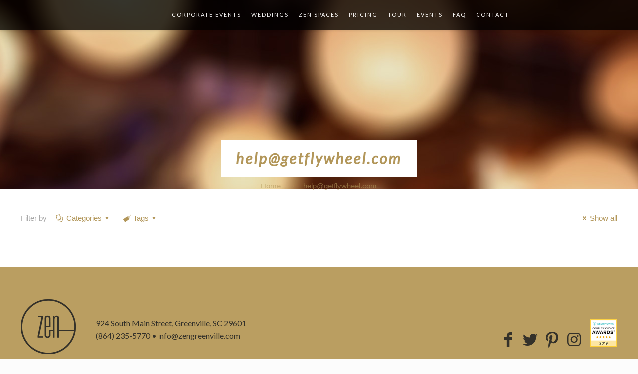

--- FILE ---
content_type: text/css
request_url: https://zengreenville.com/wp-content/themes/betheme-child/style.css?ver=21.3.2
body_size: -71
content:
/*
Theme Name: 	Betheme Child
Theme URI: 		http://themes.muffingroup.com/betheme
Author: 		Muffin group
Author URI: 	http://muffingroup.com
Description:	Child Theme for Betheme - Premium WordPress Theme
Template:		betheme
Version: 		1.4
*/

/* Theme customization starts here
-------------------------------------------------------------- */


@media screen and (min-width: 1240px) {

	body #Top_bar .menu > li > a span:not(.description) {
	    padding: 0 10px !important;
	    font-size: 11px !important;
	}

}

--- FILE ---
content_type: text/css
request_url: https://zengreenville.com/wp-content/themes/betheme-child/style.css?ver=6.8.3
body_size: -105
content:
/*
Theme Name: 	Betheme Child
Theme URI: 		http://themes.muffingroup.com/betheme
Author: 		Muffin group
Author URI: 	http://muffingroup.com
Description:	Child Theme for Betheme - Premium WordPress Theme
Template:		betheme
Version: 		1.4
*/

/* Theme customization starts here
-------------------------------------------------------------- */


@media screen and (min-width: 1240px) {

	body #Top_bar .menu > li > a span:not(.description) {
	    padding: 0 10px !important;
	    font-size: 11px !important;
	}

}

--- FILE ---
content_type: text/plain
request_url: https://www.google-analytics.com/j/collect?v=1&_v=j102&a=733364771&t=pageview&_s=1&dl=https%3A%2F%2Fzengreenville.com%2Fauthor%2Fhelpgetflywheel-com%2F&ul=en-us%40posix&dt=help%40getflywheel.com%2C%20Author%20at&sr=1280x720&vp=1280x720&_u=aGBAgUAjCAAAACAAI~&jid=1093436216&gjid=1226790543&cid=768249672.1768836513&tid=UA-70037609-1&_gid=386157871.1768836513&_slc=1&z=1278892507
body_size: -451
content:
2,cG-BNTVNB1NX9

--- FILE ---
content_type: application/javascript; charset=UTF-8
request_url: https://zengreenville.com/cdn-cgi/challenge-platform/h/b/scripts/jsd/d251aa49a8a3/main.js?
body_size: 8282
content:
window._cf_chl_opt={AKGCx8:'b'};~function(K6,Lq,LO,Lp,LX,Ls,Ln,LB,Lk,K1){K6=G,function(F,v,KX,K5,L,K){for(KX={F:381,v:261,L:221,K:336,A:331,R:343,h:283,d:379,z:367,i:237},K5=G,L=F();!![];)try{if(K=-parseInt(K5(KX.F))/1+parseInt(K5(KX.v))/2*(-parseInt(K5(KX.L))/3)+-parseInt(K5(KX.K))/4*(-parseInt(K5(KX.A))/5)+parseInt(K5(KX.R))/6+parseInt(K5(KX.h))/7*(-parseInt(K5(KX.d))/8)+parseInt(K5(KX.z))/9+parseInt(K5(KX.i))/10,v===K)break;else L.push(L.shift())}catch(A){L.push(L.shift())}}(J,839203),Lq=this||self,LO=Lq[K6(418)],Lp={},Lp[K6(301)]='o',Lp[K6(277)]='s',Lp[K6(197)]='u',Lp[K6(210)]='z',Lp[K6(227)]='n',Lp[K6(242)]='I',Lp[K6(321)]='b',LX=Lp,Lq[K6(206)]=function(F,L,K,A,KW,Ko,Ky,KG,R,z,i,Y,Q,H,I){if(KW={F:234,v:370,L:393,K:311,A:232,R:308,h:423,d:232,z:308,i:423,Y:317,Q:260,H:244,c:208,I:392,b:316,V:220,P:298,f:383},Ko={F:425,v:208,L:354,K:198},Ky={F:233,v:378,L:334,K:241},KG=K6,R={'KHUxU':function(V,P){return V+P},'eSJEO':function(V,P){return V===P},'JCLGq':function(V,P){return V<P},'aJnwe':function(V,P,C,U){return V(P,C,U)},'xgAuJ':function(V,P,C){return V(P,C)},'qCkqM':function(V,P){return V+P}},L===null||R[KG(KW.F)](void 0,L))return A;for(z=LM(L),F[KG(KW.v)][KG(KW.L)]&&(z=z[KG(KW.K)](F[KG(KW.v)][KG(KW.L)](L))),z=F[KG(KW.A)][KG(KW.R)]&&F[KG(KW.h)]?F[KG(KW.d)][KG(KW.z)](new F[(KG(KW.i))](z)):function(V,KF,P){for(KF=KG,V[KF(Ko.F)](),P=0;P<V[KF(Ko.v)];V[P]===V[R[KF(Ko.L)](P,1)]?V[KF(Ko.K)](P+1,1):P+=1);return V}(z),i='nAsAaAb'.split('A'),i=i[KG(KW.Y)][KG(KW.Q)](i),Y=0;R[KG(KW.H)](Y,z[KG(KW.c)]);Q=z[Y],H=R[KG(KW.I)](Lx,F,L,Q),i(H)?(I='s'===H&&!F[KG(KW.b)](L[Q]),KG(KW.V)===K+Q?R[KG(KW.P)](h,R[KG(KW.f)](K,Q),H):I||h(K+Q,L[Q])):h(K+Q,H),Y++);return A;function h(V,P,KJ){KJ=G,Object[KJ(Ky.F)][KJ(Ky.v)][KJ(Ky.L)](A,P)||(A[P]=[]),A[P][KJ(Ky.K)](V)}},Ls=K6(369)[K6(302)](';'),Ln=Ls[K6(317)][K6(260)](Ls),Lq[K6(380)]=function(F,v,A5,A4,Kv,L,K,A,R,h){for(A5={F:371,v:340,L:416,K:208,A:280,R:245,h:326,d:309,z:208,i:376,Y:256,Q:422,H:241,c:268},A4={F:350},Kv=K6,L={'IwLXY':function(z,i){return z+i},'ohdSY':function(z,i){return z<i},'TXiIN':Kv(A5.F),'YBYYB':function(z,i){return z<i},'cSnzk':function(z,i){return i===z},'OeYFG':function(z,i){return z(i)}},K=Object[Kv(A5.v)](v),A=0;L[Kv(A5.L)](A,K[Kv(A5.K)]);A++)if(Kv(A5.A)===L[Kv(A5.R)])return L[Kv(A5.h)](K);else if(R=K[A],'f'===R&&(R='N'),F[R]){for(h=0;L[Kv(A5.d)](h,v[K[A]][Kv(A5.z)]);L[Kv(A5.i)](-1,F[R][Kv(A5.Y)](v[K[A]][h]))&&(L[Kv(A5.Q)](Ln,v[K[A]][h])||F[R][Kv(A5.H)]('o.'+v[K[A]][h])),h++);}else F[R]=v[K[A]][Kv(A5.c)](function(i,KL){return KL=Kv,L[KL(A4.F)]('o.',i)})},LB=function(AX,Ap,AO,Aa,AS,KA,L,K,A,R){return AX={F:258,v:337,L:266},Ap={F:205,v:384,L:302,K:410,A:358,R:325,h:205,d:196,z:374,i:345,Y:307,Q:241,H:361,c:205,I:196,b:377,V:363,P:345,f:202,C:306,U:218,D:196,N:226,S:345,E:213,a:225,O:390,X:205,Z:284,x:396},AO={F:208},Aa={F:202,v:208,L:396,K:233,A:378,R:334,h:378,d:334,z:233,i:378,Y:228,Q:326,H:241,c:325,I:353,b:236,V:326,P:353,f:216,C:218,U:241,D:325,N:205,S:387,E:364,a:218,O:241,X:205,Z:254,x:233,M:378,s:334,n:236,T:401,B:241,k:326,l:243,m:387,j:358,g:241,y:200,o:421,W:419,e:325,J0:239,J1:353,J2:205,J3:377,J4:405,J5:401,J6:360,J7:364,J8:335,J9:203,JJ:278,JG:258,JF:390},AS={F:272,v:396},KA=K6,L={'InqMH':KA(AX.F),'ajdsd':function(h,d){return h<d},'ymAFr':function(h,d){return h>d},'qKKVt':function(h,d){return h(d)},'oGcth':function(h,d){return h<<d},'AXMRu':function(h,d){return d==h},'dqvKU':function(h,d){return h&d},'znVPq':function(h,d){return h-d},'uFplr':function(h,d){return d|h},'kVEbO':function(h,d){return d==h},'dZcak':function(h,d){return h!==d},'BLptN':function(h,d){return h-d},'bkCzb':function(h,d){return h>d},'ljwXF':function(h,d){return h==d},'DmNon':function(h,d){return h|d},'AvYri':function(h,d){return d==h},'fxPoS':function(h,d){return h>d},'Yjorp':function(h,d){return d&h},'HboWw':function(h,d){return d==h},'XaLOY':function(h,d){return h<<d},'bNRCG':function(h,d){return h!==d},'hDyyI':function(h,d){return h(d)},'Ufckp':function(h,d){return h!=d},'LzJEj':function(h,d){return h(d)},'YRztV':function(h,d){return h*d},'yCTlg':function(h,d){return h<d},'YfrkL':function(h,d){return h>d},'CZRVU':function(h,d){return h(d)},'wDHRK':function(h,d){return h(d)},'trGry':function(h,d){return d&h},'VWpXJ':function(h,d){return h(d)},'uIGcP':function(h,d){return h-d},'KMIzw':function(h,d){return h+d}},K=String[KA(AX.v)],A={'h':function(h){return h==null?'':A.g(h,6,function(d,KR){return KR=G,L[KR(AS.F)][KR(AS.v)](d)})},'g':function(z,i,Y,Kh,Q,H,I,V,P,C,U,D,N,S,E,O,X,Z){if(Kh=KA,null==z)return'';for(H={},I={},V='',P=2,C=3,U=2,D=[],N=0,S=0,E=0;L[Kh(Aa.F)](E,z[Kh(Aa.v)]);E+=1)if(O=z[Kh(Aa.L)](E),Object[Kh(Aa.K)][Kh(Aa.A)][Kh(Aa.R)](H,O)||(H[O]=C++,I[O]=!0),X=V+O,Object[Kh(Aa.K)][Kh(Aa.h)][Kh(Aa.d)](H,X))V=X;else{if(Object[Kh(Aa.z)][Kh(Aa.i)][Kh(Aa.d)](I,V)){if(L[Kh(Aa.Y)](256,V[Kh(Aa.Q)](0))){for(Q=0;Q<U;N<<=1,S==i-1?(S=0,D[Kh(Aa.H)](L[Kh(Aa.c)](Y,N)),N=0):S++,Q++);for(Z=V[Kh(Aa.Q)](0),Q=0;8>Q;N=L[Kh(Aa.I)](N,1)|Z&1,S==i-1?(S=0,D[Kh(Aa.H)](Y(N)),N=0):S++,Z>>=1,Q++);}else{for(Z=1,Q=0;Q<U;N=N<<1.68|Z,L[Kh(Aa.b)](S,i-1)?(S=0,D[Kh(Aa.H)](Y(N)),N=0):S++,Z=0,Q++);for(Z=V[Kh(Aa.V)](0),Q=0;16>Q;N=L[Kh(Aa.P)](N,1)|L[Kh(Aa.f)](Z,1),L[Kh(Aa.b)](S,L[Kh(Aa.C)](i,1))?(S=0,D[Kh(Aa.U)](L[Kh(Aa.D)](Y,N)),N=0):S++,Z>>=1,Q++);}P--,P==0&&(P=Math[Kh(Aa.N)](2,U),U++),delete I[V]}else for(Z=H[V],Q=0;Q<U;N=L[Kh(Aa.S)](N<<1,1&Z),L[Kh(Aa.E)](S,L[Kh(Aa.a)](i,1))?(S=0,D[Kh(Aa.O)](Y(N)),N=0):S++,Z>>=1,Q++);V=(P--,P==0&&(P=Math[Kh(Aa.X)](2,U),U++),H[X]=C++,String(O))}if(L[Kh(Aa.Z)]('',V)){if(Object[Kh(Aa.x)][Kh(Aa.M)][Kh(Aa.s)](I,V)){if(256>V[Kh(Aa.V)](0)){for(Q=0;Q<U;N<<=1,L[Kh(Aa.n)](S,L[Kh(Aa.T)](i,1))?(S=0,D[Kh(Aa.B)](L[Kh(Aa.D)](Y,N)),N=0):S++,Q++);for(Z=V[Kh(Aa.k)](0),Q=0;L[Kh(Aa.l)](8,Q);N=L[Kh(Aa.m)](N<<1.59,Z&1),L[Kh(Aa.j)](S,i-1)?(S=0,D[Kh(Aa.g)](L[Kh(Aa.D)](Y,N)),N=0):S++,Z>>=1,Q++);}else if(Kh(Aa.y)!==Kh(Aa.y))return'i';else{for(Z=1,Q=0;Q<U;N=L[Kh(Aa.o)](N<<1.54,Z),L[Kh(Aa.W)](S,i-1)?(S=0,D[Kh(Aa.B)](L[Kh(Aa.e)](Y,N)),N=0):S++,Z=0,Q++);for(Z=V[Kh(Aa.Q)](0),Q=0;L[Kh(Aa.J0)](16,Q);N=L[Kh(Aa.o)](L[Kh(Aa.J1)](N,1),1&Z),i-1==S?(S=0,D[Kh(Aa.H)](Y(N)),N=0):S++,Z>>=1,Q++);}P--,0==P&&(P=Math[Kh(Aa.J2)](2,U),U++),delete I[V]}else for(Z=H[V],Q=0;Q<U;N=N<<1|L[Kh(Aa.J3)](Z,1),L[Kh(Aa.J4)](S,L[Kh(Aa.J5)](i,1))?(S=0,D[Kh(Aa.g)](Y(N)),N=0):S++,Z>>=1,Q++);P--,P==0&&U++}for(Z=2,Q=0;Q<U;N=L[Kh(Aa.J6)](N,1)|1.55&Z,S==i-1?(S=0,D[Kh(Aa.O)](Y(N)),N=0):S++,Z>>=1,Q++);for(;;)if(N<<=1,L[Kh(Aa.J7)](S,i-1)){if(L[Kh(Aa.J8)](Kh(Aa.J9),Kh(Aa.JJ))){D[Kh(Aa.H)](Y(N));break}else return Kh(Aa.JG)[Kh(Aa.L)](K)}else S++;return D[Kh(Aa.JF)]('')},'j':function(h,Aq,Kt){return Aq={F:326},Kt=KA,h==null?'':''==h?null:A.i(h[Kt(AO.F)],32768,function(d,Kd){return Kd=Kt,h[Kd(Aq.F)](d)})},'i':function(z,i,Y,Kz,Q,H,I,V,P,C,U,D,N,S,E,O,M,X,Z,x){for(Kz=KA,Q=[],H=4,I=4,V=3,P=[],D=Y(0),N=i,S=1,C=0;3>C;Q[C]=C,C+=1);for(E=0,O=Math[Kz(Ap.F)](2,2),U=1;U!=O;)for(X=Kz(Ap.v)[Kz(Ap.L)]('|'),Z=0;!![];){switch(X[Z++]){case'0':x=N&D;continue;case'1':N==0&&(N=i,D=L[Kz(Ap.K)](Y,S++));continue;case'2':U<<=1;continue;case'3':N>>=1;continue;case'4':E|=U*(0<x?1:0);continue}break}switch(E){case 0:for(E=0,O=Math[Kz(Ap.F)](2,8),U=1;U!=O;x=D&N,N>>=1,L[Kz(Ap.A)](0,N)&&(N=i,D=L[Kz(Ap.K)](Y,S++)),E|=U*(0<x?1:0),U<<=1);M=L[Kz(Ap.R)](K,E);break;case 1:for(E=0,O=Math[Kz(Ap.h)](2,16),U=1;L[Kz(Ap.d)](U,O);x=D&N,N>>=1,N==0&&(N=i,D=L[Kz(Ap.z)](Y,S++)),E|=L[Kz(Ap.i)](L[Kz(Ap.Y)](0,x)?1:0,U),U<<=1);M=K(E);break;case 2:return''}for(C=Q[3]=M,P[Kz(Ap.Q)](M);;){if(L[Kz(Ap.H)](S,z))return'';for(E=0,O=Math[Kz(Ap.c)](2,V),U=1;L[Kz(Ap.I)](U,O);x=L[Kz(Ap.b)](D,N),N>>=1,0==N&&(N=i,D=L[Kz(Ap.V)](Y,S++)),E|=L[Kz(Ap.P)](L[Kz(Ap.f)](0,x)?1:0,U),U<<=1);switch(M=E){case 0:for(E=0,O=Math[Kz(Ap.h)](2,8),U=1;U!=O;x=N&D,N>>=1,N==0&&(N=i,D=Y(S++)),E|=(0<x?1:0)*U,U<<=1);Q[I++]=L[Kz(Ap.C)](K,E),M=L[Kz(Ap.U)](I,1),H--;break;case 1:for(E=0,O=Math[Kz(Ap.h)](2,16),U=1;L[Kz(Ap.D)](U,O);x=L[Kz(Ap.N)](D,N),N>>=1,0==N&&(N=i,D=Y(S++)),E|=L[Kz(Ap.S)](0<x?1:0,U),U<<=1);Q[I++]=L[Kz(Ap.E)](K,E),M=L[Kz(Ap.a)](I,1),H--;break;case 2:return P[Kz(Ap.O)]('')}if(H==0&&(H=Math[Kz(Ap.X)](2,V),V++),Q[M])M=Q[M];else if(I===M)M=L[Kz(Ap.Z)](C,C[Kz(Ap.x)](0));else return null;P[Kz(Ap.Q)](M),Q[I++]=C+M[Kz(Ap.x)](0),H--,C=M,H==0&&(H=Math[Kz(Ap.X)](2,V),V++)}}},R={},R[KA(AX.L)]=A.h,R}(),Lk=null,K1=K0(),K3();function Lx(L,K,A,Kn,K8,R,h,z,I,V,i){h=(Kn={F:240,v:414,L:366,K:285,A:349,R:270,h:299,d:257,z:255,i:359,Y:301,Q:299,H:359,c:318,I:263,b:240,V:199,P:394,f:385,C:341,U:342,D:329,N:199,S:366,E:424,a:329,O:232,X:417,Z:232,x:257,M:255},K8=K6,R={},R[K8(Kn.F)]=K8(Kn.v),R[K8(Kn.L)]=K8(Kn.K),R[K8(Kn.A)]=function(Y,Q){return Y==Q},R[K8(Kn.R)]=K8(Kn.h),R[K8(Kn.d)]=function(Y,Q){return Y===Q},R[K8(Kn.z)]=K8(Kn.i),R);try{z=K[A]}catch(Y){return'i'}if(z==null)return void 0===z?'u':'x';if(h[K8(Kn.A)](K8(Kn.Y),typeof z)){if(h[K8(Kn.R)]===K8(Kn.Q))try{if(K8(Kn.H)==typeof z[K8(Kn.c)])return z[K8(Kn.c)](function(){}),'p'}catch(Q){}else{if(!i[K8(Kn.I)])return;z===h[K8(Kn.b)]?(I={},I[K8(Kn.V)]=K8(Kn.P),I[K8(Kn.f)]=L.r,I[K8(Kn.C)]=K8(Kn.v),I[K8(Kn.U)][K8(Kn.D)](I,'*')):(V={},V[K8(Kn.N)]=K8(Kn.P),V[K8(Kn.f)]=P.r,V[K8(Kn.C)]=h[K8(Kn.S)],V[K8(Kn.E)]=f,V[K8(Kn.U)][K8(Kn.a)](V,'*'))}}return L[K8(Kn.O)][K8(Kn.X)](z)?'a':z===L[K8(Kn.Z)]?'D':h[K8(Kn.x)](!0,z)?'T':z===!1?'F':(i=typeof z,h[K8(Kn.A)](h[K8(Kn.M)],i)?LZ(L,z)?'N':'f':LX[i]||'?')}function Le(v,L,RF,RG,RJ,R9,Kw,K,A,R,h,d){if(RF={F:322,v:420,L:209,K:412,A:291,R:330,h:346,d:314,z:391,i:204,Y:362,Q:365,H:281,c:201,I:333,b:346,V:330,P:402,f:274,C:312,U:263,D:300,N:241,S:326,E:241,a:412,O:286,X:389,Z:259,x:348,M:348,s:279,n:348,T:279,B:263,k:252,l:266,m:313},RG={F:328},RJ={F:291,v:294,L:414,K:330,A:247},R9={F:209},Kw=K6,K={},K[Kw(RF.F)]=function(z,i){return z>i},K[Kw(RF.v)]=function(z,i){return z|i},K[Kw(RF.L)]=Kw(RF.K),K[Kw(RF.A)]=function(z,i){return z>=i},K[Kw(RF.R)]=function(z,i){return z+i},K[Kw(RF.h)]=Kw(RF.d),K[Kw(RF.z)]=Kw(RF.i),A=K,R=Lq[Kw(RF.Y)],console[Kw(RF.Q)](Lq[Kw(RF.H)]),h=new Lq[(Kw(RF.c))](),h[Kw(RF.I)](A[Kw(RF.b)],A[Kw(RF.V)](Kw(RF.P),Lq[Kw(RF.H)][Kw(RF.f)])+Kw(RF.C)+R.r),R[Kw(RF.U)]){if(Kw(RF.D)===A[Kw(RF.z)]){for(M=0;s<n;B<<=1,l-1==k?(m=0,j[Kw(RF.N)](g(y)),o=0):W++,T++);for(e=J0[Kw(RF.S)](0),J1=0;A[Kw(RF.F)](8,J2);J4=A[Kw(RF.v)](J5<<1.3,J6&1.69),J8-1==J7?(J9=0,JJ[Kw(RF.E)](JG(JF)),Jv=0):JL++,JK>>=1,J3++);}else h[Kw(RF.a)]=5e3,h[Kw(RF.O)]=function(Ku){Ku=Kw,L(A[Ku(R9.F)])}}h[Kw(RF.X)]=function(Kr){Kr=Kw,A[Kr(RJ.F)](h[Kr(RJ.v)],200)&&h[Kr(RJ.v)]<300?L(Kr(RJ.L)):L(A[Kr(RJ.K)](Kr(RJ.A),h[Kr(RJ.v)]))},h[Kw(RF.Z)]=function(KC){KC=Kw,L(KC(RG.F))},d={'t':Lo(),'lhr':LO[Kw(RF.x)]&&LO[Kw(RF.M)][Kw(RF.s)]?LO[Kw(RF.n)][Kw(RF.T)]:'','api':R[Kw(RF.B)]?!![]:![],'c':Lj(),'payload':v},h[Kw(RF.k)](LB[Kw(RF.l)](JSON[Kw(RF.m)](d)))}function K3(RP,RV,RI,RH,RQ,KN,F,v,h,L,K,A){if(RP={F:403,v:310,L:351,K:362,A:290,R:293,h:224,d:323,z:267,i:355,Y:276,Q:339,H:407,c:288,I:233,b:378,V:334,P:241,f:267},RV={F:217,v:413,L:355,K:403,A:267,R:290},RI={F:310,v:229,L:290},RH={F:320},RQ={F:413,v:355,L:408,K:267,A:290},KN=K6,F={'YmeZT':function(R,h){return R!==h},'oeAWb':KN(RP.F),'lvVOF':function(R){return R()},'WTERd':function(R,h,d){return R(h,d)},'lzZmj':KN(RP.v),'kWhAd':function(R){return R()},'fdytC':function(R,h){return h!==R},'DNiAA':KN(RP.L)},v=Lq[KN(RP.K)],!v)return;if(!F[KN(RP.A)](LW)){if(F[KN(RP.R)](KN(RP.h),KN(RP.d)))return;else h=R[KN(RP.z)]||function(){},h[KN(RP.z)]=function(KS){KS=KN,h(),F[KS(RQ.F)](h[KS(RQ.v)],F[KS(RQ.L)])&&(c[KS(RQ.K)]=h,F[KS(RQ.A)](I))}}(L=![],K=function(Rc,Ka,h){if(Rc={F:411},Ka=KN,h={'wmVSG':function(d,z,i,KE){return KE=G,F[KE(RH.F)](d,z,i)}},!L){if(Ka(RI.F)===F[Ka(RI.v)]){if(L=!![],!F[Ka(RI.L)](LW))return;Ll(function(d,Kq){Kq=Ka,h[Kq(Rc.F)](K4,v,d)})}else v()}},LO[KN(RP.i)]!==KN(RP.F))?K():Lq[KN(RP.Y)]?LO[KN(RP.Y)](KN(RP.Q),K):KN(RP.H)===F[KN(RP.c)]?(z[KN(RP.I)][KN(RP.b)][KN(RP.V)](i,Y)||(Q[H]=[]),c[I][KN(RP.P)](b)):(A=LO[KN(RP.f)]||function(){},LO[KN(RP.f)]=function(KO){KO=KN,F[KO(RV.F)](A),F[KO(RV.v)](LO[KO(RV.L)],KO(RV.K))&&(LO[KO(RV.A)]=A,F[KO(RV.R)](K))})}function Ly(F,R0,KV){return R0={F:297},KV=K6,Math[KV(R0.F)]()<F}function Lo(R2,KP,F,v){return R2={F:362,v:382,L:400},KP=K6,F={'Jqvrk':function(L,K){return L(K)}},v=Lq[KP(R2.F)],Math[KP(R2.v)](+F[KP(R2.L)](atob,v.t))}function Lm(Al,KH,v,L,K,A){return Al={F:214,v:362,L:227,K:214},KH=K6,v={},v[KH(Al.F)]=function(R,h){return R<h},L=v,K=Lq[KH(Al.v)],!K?null:(A=K.i,typeof A!==KH(Al.L)||L[KH(Al.K)](A,30))?null:A}function K0(Rv,KU){return Rv={F:289,v:289},KU=K6,crypto&&crypto[KU(Rv.F)]?crypto[KU(Rv.v)]():''}function Lj(Aj,Kc,F){return Aj={F:248},Kc=K6,F={'CkPdN':function(v){return v()}},F[Kc(Aj.F)](Lm)!==null}function LZ(v,L,KZ,K7,K,A){return KZ={F:282,v:399,L:357,K:233,A:222,R:334,h:256,d:282},K7=K6,K={},K[K7(KZ.F)]=K7(KZ.v),A=K,L instanceof v[K7(KZ.L)]&&0<v[K7(KZ.L)][K7(KZ.K)][K7(KZ.A)][K7(KZ.R)](L)[K7(KZ.h)](A[K7(KZ.d)])}function Ll(F,AB,AT,An,Ki,v,L){AB={F:324,v:409},AT={F:304,v:359,L:338,K:386,A:324,R:398,h:297,d:305},An={F:219},Ki=K6,v={'kRfnG':function(K,A){return K<A},'aOcjN':function(K,A){return K===A},'XbpZk':function(K,A){return A!==K},'JidjW':Ki(AB.F),'TCMpP':function(K,A){return K(A)}},L=LT(),Le(L.r,function(K,KQ,A){if(KQ=Ki,A={'ouKsg':function(R,h,KY){return KY=G,v[KY(An.F)](R,h)}},v[KQ(AT.F)](typeof F,KQ(AT.v))){if(v[KQ(AT.L)](v[KQ(AT.K)],KQ(AT.A)))return A[KQ(AT.R)](L[KQ(AT.h)](),K);else v[KQ(AT.d)](F,K)}Lg()}),L.e&&K2(Ki(AB.v),L.e)}function J(Ru){return Ru='xAsDa,Ufckp,undefined,splice,source,ZDBsl,XMLHttpRequest,ajdsd,ThZeS,KDPhA,pow,pRIb1,navigator,length,UxKLJ,symbol,jsd,removeChild,VWpXJ,lvzUH,errorInfoObject,dqvKU,kWhAd,znVPq,kRfnG,d.cookie,688863OymSPV,toString,iframe,NyGda,uIGcP,trGry,number,ymAFr,lzZmj,LRmiB4,iRXqv,Array,prototype,eSJEO,ETQfA,AXMRu,16340980oFgDRI,AdeF3,fxPoS,CBVwB,push,bigint,bkCzb,JCLGq,TXiIN,8|3|5|10|4|0|9|7|2|6|1,http-code:,CkPdN,ZtPIB,elIUV,LaFUj,send,createElement,dZcak,ZhsNn,indexOf,PCuMU,GIC1kQjHEA$5h8wZFSbg4dtm72WVfDyvxz-uc69MT+eXslaqRrO3iBU0YoLNJPKnp,onerror,bind,4NIDpgV,zEWJJ,api,hUtKq,hTggk,lree,onreadystatechange,map,PcBgf,avuvq,TYlZ6,InqMH,SSTpq3,AKGCx8,chctx,addEventListener,string,JkTKL,href,wYsuR,_cf_chl_opt,JkBWx,749IpmwWB,KMIzw,error,ontimeout,aUjz8,DNiAA,randomUUID,lvVOF,ffYFi,pkLOA2,fdytC,status,CnwA5,JBxy9,random,xgAuJ,xYieJ,FDuAI,object,split,ffnpJ,aOcjN,TCMpP,wDHRK,yCTlg,from,YBYYB,DxBtB,concat,/jsd/oneshot/d251aa49a8a3/0.48594784952671355:1768835613:9Z0Q4YvKqdAyMu2rf5GZJJaOBWxe4qdZTH01fTgzmKE/,stringify,POST,SndGe,isNaN,includes,catch,UlmVu,WTERd,boolean,SMKJX,jgOqQ,gvGFj,qKKVt,charCodeAt,clientInformation,xhr-error,postMessage,GGPsk,15Mohmoo,style,open,call,bNRCG,2187628xzyasF,fromCharCode,XbpZk,DOMContentLoaded,keys,event,parent,3275376wjKtfk,contentWindow,YRztV,rbltZ,eYCTq,location,USJlH,IwLXY,nccCd,kBzUu,oGcth,KHUxU,readyState,display: none,Function,ljwXF,function,XaLOY,YfrkL,__CF$cv$params,CZRVU,kVEbO,log,lRieN,1075887nQiQTM,/invisible/jsd,_cf_chl_opt;JJgc4;PJAn2;kJOnV9;IWJi4;OHeaY1;DqMg0;FKmRv9;LpvFx1;cAdz2;PqBHf2;nFZCC5;ddwW5;pRIb1;rxvNi8;RrrrA2;erHi9,Object,AFYat,rBnVN,getPrototypeOf,LzJEj,contentDocument,cSnzk,Yjorp,hasOwnProperty,116488SHjdGr,rxvNi8,1083786tWgHBY,floor,qCkqM,0|3|1|4|2,sid,JidjW,uFplr,tabIndex,onload,join,RUeoQ,aJnwe,getOwnPropertyNames,cloudflare-invisible,now,charAt,2|3|5|1|4|6|7|0,ouKsg,[native code],Jqvrk,BLptN,/cdn-cgi/challenge-platform/h/,loading,NVhbe,HboWw,appendChild,XFTaR,oeAWb,error on cf_chl_props,hDyyI,wmVSG,timeout,YmeZT,success,body,ohdSY,isArray,document,AvYri,AFzEf,DmNon,OeYFG,Set,detail,sort,/b/ov1/0.48594784952671355:1768835613:9Z0Q4YvKqdAyMu2rf5GZJJaOBWxe4qdZTH01fTgzmKE/'.split(','),J=function(){return Ru},J()}function K4(K,A,Rw,Kp,R,h,d,z){if(Rw={F:404,v:352,L:394,K:315,A:414,R:263,h:404,d:199,z:385,i:341,Y:342,Q:329,H:385,c:285,I:424,b:342},Kp=K6,R={},R[Kp(Rw.F)]=function(i,Y){return Y===i},R[Kp(Rw.v)]=Kp(Rw.L),R[Kp(Rw.K)]=Kp(Rw.A),h=R,!K[Kp(Rw.R)])return;h[Kp(Rw.h)](A,Kp(Rw.A))?(d={},d[Kp(Rw.d)]=h[Kp(Rw.v)],d[Kp(Rw.z)]=K.r,d[Kp(Rw.i)]=h[Kp(Rw.K)],Lq[Kp(Rw.Y)][Kp(Rw.Q)](d,'*')):(z={},z[Kp(Rw.d)]=Kp(Rw.L),z[Kp(Rw.H)]=K.r,z[Kp(Rw.i)]=Kp(Rw.c),z[Kp(Rw.I)]=A,Lq[Kp(Rw.b)][Kp(Rw.Q)](z,'*'))}function LW(R4,Kf,v,L,K,A,R){return R4={F:265,v:382,L:395,K:265},Kf=K6,v={},v[Kf(R4.F)]=function(h,d){return h>d},L=v,K=3600,A=Lo(),R=Math[Kf(R4.v)](Date[Kf(R4.L)]()/1e3),L[Kf(R4.K)](R-A,K)?![]:!![]}function K2(A,R,RR,KD,h,d,z,i,Y,Q,H,c,I,b,V,P){if(RR={F:319,v:303,L:397,K:427,A:251,R:402,h:238,d:271,z:319,i:231,Y:269,Q:302,H:215,c:275,I:199,b:211,V:252,P:266,f:333,C:314,U:362,D:427,N:427,S:251,E:281,a:274,O:426,X:368,Z:412,x:201,M:286,s:295,n:295,T:273,B:281,k:230,l:230,m:292,j:281,g:287,y:296},KD=K6,h={},h[KD(RR.F)]=function(f,C){return f===C},h[KD(RR.v)]=KD(RR.L),h[KD(RR.K)]=function(f,C){return f+C},h[KD(RR.A)]=KD(RR.R),d=h,!Ly(0))return![];i=(z={},z[KD(RR.h)]=A,z[KD(RR.d)]=R,z);try{if(d[KD(RR.z)](KD(RR.i),KD(RR.Y)))return null;else for(Y=d[KD(RR.v)][KD(RR.Q)]('|'),Q=0;!![];){switch(Y[Q++]){case'0':H={},H[KD(RR.H)]=i,H[KD(RR.c)]=P,H[KD(RR.I)]=KD(RR.b),b[KD(RR.V)](LB[KD(RR.P)](H));continue;case'1':b[KD(RR.f)](KD(RR.C),I);continue;case'2':c=Lq[KD(RR.U)];continue;case'3':I=d[KD(RR.D)](d[KD(RR.N)](d[KD(RR.S)],Lq[KD(RR.E)][KD(RR.a)]),KD(RR.O))+c.r+KD(RR.X);continue;case'4':b[KD(RR.Z)]=2500;continue;case'5':b=new Lq[(KD(RR.x))]();continue;case'6':b[KD(RR.M)]=function(){};continue;case'7':P=(V={},V[KD(RR.s)]=Lq[KD(RR.E)][KD(RR.n)],V[KD(RR.T)]=Lq[KD(RR.B)][KD(RR.T)],V[KD(RR.k)]=Lq[KD(RR.B)][KD(RR.l)],V[KD(RR.m)]=Lq[KD(RR.j)][KD(RR.g)],V[KD(RR.y)]=K1,V);continue}break}}catch(C){}}function G(F,v,L,K){return F=F-196,L=J(),K=L[F],K}function Lg(Ae,AW,KI,F,v){if(Ae={F:264,v:250},AW={F:347},KI=K6,F={'eYCTq':function(L){return L()},'hUtKq':function(L,K){return K===L},'elIUV':function(L,K){return L(K)}},v=Lm(),F[KI(Ae.F)](v,null))return;Lk=(Lk&&F[KI(Ae.v)](clearTimeout,Lk),setTimeout(function(Kb){Kb=KI,F[Kb(AW.F)](Ll)},1e3*v))}function LT(A6,KK,K,A,R,h,d,z,i,Y,Q){A=(A6={F:235,v:246,L:249,K:356,A:262,R:327,h:372,d:207,z:235,i:302,Y:375,Q:332,H:249,c:344,I:388,b:415,V:212,P:262,f:253,C:223,U:415,D:406},KK=K6,K={},K[KK(A6.F)]=KK(A6.v),K[KK(A6.L)]=KK(A6.K),K[KK(A6.A)]=KK(A6.R),K[KK(A6.h)]=KK(A6.d),K);try{for(R=A[KK(A6.z)][KK(A6.i)]('|'),h=0;!![];){switch(R[h++]){case'0':d={};continue;case'1':return z={},z.r=d,z.e=null,z;case'2':d=pRIb1(i,Y[KK(A6.Y)],'d.',d);continue;case'3':Y[KK(A6.Q)]=A[KK(A6.H)];continue;case'4':i=Y[KK(A6.c)];continue;case'5':Y[KK(A6.I)]='-1';continue;case'6':LO[KK(A6.b)][KK(A6.V)](Y);continue;case'7':d=pRIb1(i,i[A[KK(A6.P)]]||i[A[KK(A6.h)]],'n.',d);continue;case'8':Y=LO[KK(A6.f)](KK(A6.C));continue;case'9':d=pRIb1(i,i,'',d);continue;case'10':LO[KK(A6.U)][KK(A6.D)](Y);continue}break}}catch(H){return Q={},Q.r={},Q.e=H,Q}}function LM(F,KT,K9,v){for(KT={F:311,v:340,L:373},K9=K6,v=[];null!==F;v=v[K9(KT.F)](Object[K9(KT.v)](F)),F=Object[K9(KT.L)](F));return v}}()